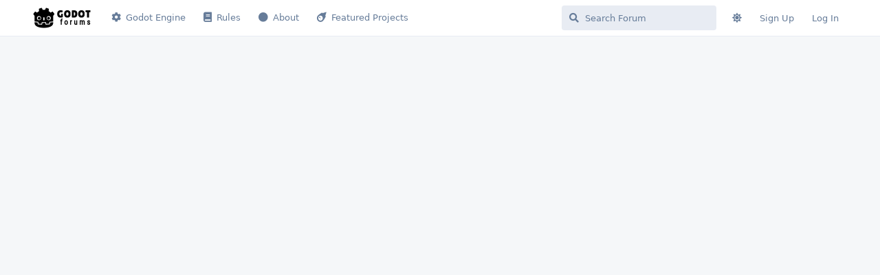

--- FILE ---
content_type: text/html; charset=utf-8
request_url: https://godotforums.org/d/27915-godot-351-released
body_size: 6471
content:
<!doctype html>
<html  dir="ltr"        lang="en" >
    <head>
        <meta charset="utf-8">
        <title>Godot Forums</title>

        <link rel="canonical" href="https://godotforums.org/d/">
<link rel="preload" href="https://godotforums.org/assets/forum.js?v=724110e1" as="script">
<link rel="preload" href="https://godotforums.org/assets/forum-en.js?v=ca8d4959" as="script">
<link rel="preload" href="https://godotforums.org/assets/fonts/fa-solid-900.woff2" as="font" type="font/woff2" crossorigin="">
<link rel="preload" href="https://godotforums.org/assets/fonts/fa-regular-400.woff2" as="font" type="font/woff2" crossorigin="">
<meta name="viewport" content="width=device-width, initial-scale=1, maximum-scale=1, minimum-scale=1">
<meta name="description" content="">
<meta name="theme-color" content="#4d9fdc">
<meta name="color-scheme" content="light">
<link rel="stylesheet" media="" class="nightmode-light" href="https://godotforums.org/assets/forum.css?v=0ae50f44" />
<link rel="shortcut icon" href="https://godotforums.org/assets/favicon-eybg6vov.png">

        <script>
            /* fof/nightmode workaround for browsers without (prefers-color-scheme) CSS media query support */
            if (!window.matchMedia('not all and (prefers-color-scheme), (prefers-color-scheme)').matches) {
                document.querySelector('link.nightmode-light').removeAttribute('media');
            }
        </script>
        
<script src="https://challenges.cloudflare.com/turnstile/v0/api.js?render=explicit"></script>
    </head>

    <body>
        <script defer data-domain="godotforums.org" src="https://plausible.io/js/script.tagged-events.outbound-links.js"></script>

<div id="app" class="App">

    <div id="app-navigation" class="App-navigation"></div>

    <div id="drawer" class="App-drawer">

        <header id="header" class="App-header">
            <div id="header-navigation" class="Header-navigation"></div>
            <div class="container">
                <div class="Header-title">
                    <a href="https://godotforums.org" id="home-link">
                                                    <img src="https://godotforums.org/assets/logo-qh8vjgrj.png" alt="Godot Forums" class="Header-logo">
                                            </a>
                </div>
                <div id="header-primary" class="Header-primary"></div>
                <div id="header-secondary" class="Header-secondary"></div>
            </div>
        </header>

    </div>

    <main class="App-content">
        <div id="content"></div>

        <div id="flarum-loading" style="display: none">
    Loading...
</div>

<noscript>
    <div class="Alert">
        <div class="container">
            This site is best viewed in a modern browser with JavaScript enabled.
        </div>
    </div>
</noscript>

<div id="flarum-loading-error" style="display: none">
    <div class="Alert">
        <div class="container">
            Something went wrong while trying to load the full version of this site. Try hard-refreshing this page to fix the error.
        </div>
    </div>
</div>

<noscript id="flarum-content">
    <div class="container">
    <h1></h1>

    <div>
            </div>

    
    </div>

</noscript>


        <div class="App-composer">
            <div class="container">
                <div id="composer"></div>
            </div>
        </div>
    </main>

</div>




        <div id="modal"></div>
        <div id="alerts"></div>

        <script>
            document.getElementById('flarum-loading').style.display = 'block';
            var flarum = {extensions: {}};
        </script>

        <script src="https://godotforums.org/assets/forum.js?v=724110e1"></script>
<script src="https://godotforums.org/assets/forum-en.js?v=ca8d4959"></script>

        <script id="flarum-json-payload" type="application/json">{"fof-nightmode.assets.day":"https:\/\/godotforums.org\/assets\/forum.css?v=0ae50f44","fof-nightmode.assets.night":"https:\/\/godotforums.org\/assets\/forum-dark.css?v=b55678af","resources":[{"type":"forums","id":"1","attributes":{"title":"Godot Forums","description":"","showLanguageSelector":true,"baseUrl":"https:\/\/godotforums.org","basePath":"","baseOrigin":"https:\/\/godotforums.org","debug":false,"apiUrl":"https:\/\/godotforums.org\/api","welcomeTitle":"Welcome to Godot Forums","welcomeMessage":"\ud83c\udfae\ud83d\udc4b Hello and Welcome,\n\nYou\u0027ve landed at the right spot for everything Godot! Whether you\u0027re a newbie or a pro, our forum is a hub for insightful discussions, tutorials, showcases, and collaborations.\n\nBefore jumping in, do take a quick look at our community guidelines. Remember, this is a place for respectful, considerate interactions.\n\nWe\u0027re excited to have you and can\u0027t wait to see the brilliant games you\u0027ll create with Godot. Let your creativity soar! \ud83c\udfae\ud83c\udfa8\ud83d\udc69\u200d\ud83d\udcbb\ud83d\udc68\u200d\ud83d\udcbb\n\n\/Mike","themePrimaryColor":"#4d9fdc","themeSecondaryColor":"#4D698E","logoUrl":"https:\/\/godotforums.org\/assets\/logo-qh8vjgrj.png","faviconUrl":"https:\/\/godotforums.org\/assets\/favicon-eybg6vov.png","headerHtml":"\u003Cscript defer data-domain=\u0022godotforums.org\u0022 src=\u0022https:\/\/plausible.io\/js\/script.tagged-events.outbound-links.js\u0022\u003E\u003C\/script\u003E","footerHtml":null,"allowSignUp":true,"defaultRoute":"\/all","canViewForum":true,"canStartDiscussion":false,"canSearchUsers":false,"canCreateAccessToken":false,"canModerateAccessTokens":false,"assetsBaseUrl":"https:\/\/godotforums.org\/assets","canViewFlags":false,"guidelinesUrl":null,"canBypassTagCounts":false,"minPrimaryTags":"1","maxPrimaryTags":"1","minSecondaryTags":"0","maxSecondaryTags":"3","canSeeUserDirectoryLink":false,"userDirectoryDefaultSort":"default","userDirectorySmallCards":false,"userDirectoryDisableGlobalSearchSource":false,"userDirectoryLinkGroupMentions":true,"zerosonesfun-bbcode-button.code":null,"zerosonesfun-bbcode-button.icon":null,"zerosonesfun-bbcode-button.code2":null,"zerosonesfun-bbcode-button.icon2":null,"zerosonesfun-bbcode-button.code3":null,"zerosonesfun-bbcode-button.icon3":null,"zerosonesfun-bbcode-button.intro":null,"canMovePosts":false,"mbl-news-section.isActive":"1","mbl-news-section.trackingTag":"plausible-event-name=Engine+News+Click","synopsis.excerpt_length":200,"synopsis.rich_excerpts":false,"synopsis.excerpt_type":"first","synopsis.disable_when_searching":true,"canRequestUsername":false,"canRequestNickname":false,"passwordlessSignUp":false,"fof-user-bio.maxLength":300,"fof-user-bio.maxLines":7,"fof-upload.canUpload":false,"fof-upload.canDownload":false,"fof-upload.composerButtonVisiblity":"both","ReactionConverts":[null,null,null],"fofReactionsAllowAnonymous":false,"fofReactionsCdnUrl":"https:\/\/cdnjs.cloudflare.com\/ajax\/libs\/twemoji\/14.0.2\/72x72\/[codepoint].png","canStartPolls":false,"canStartGlobalPolls":false,"canUploadPollImages":false,"canStartPollGroup":false,"canViewPollGroups":false,"globalPollsEnabled":false,"pollGroupsEnabled":false,"allowPollOptionImage":false,"pollMaxOptions":10,"fofNightMode_autoUnsupportedFallback":1,"fofNightMode.showThemeToggleOnHeaderAlways":true,"fof-nightmode.default_theme":1,"fofNightMode.showThemeToggleInSolid":true,"fof-merge-discussions.search_limit":4,"canStartPrivateDiscussion":false,"canStartPrivateDiscussionWithUsers":false,"canAddMoreThanTwoUserRecipients":false,"canStartPrivateDiscussionWithGroups":false,"canStartPrivateDiscussionWithBlockers":false,"byobu.icon-badge":"fas fa-map","byobu.icon-postAction":"far fa-map","fof-best-answer.show_max_lines":0,"showTagsInSearchResults":true,"removeSolutionResultsFromMainSearch":false,"solutionSearchEnabled":true,"canSelectBestAnswerOwnPost":true,"useAlternativeBestAnswerUi":false,"showBestAnswerFilterUi":false,"bestAnswerDiscussionSidebarJumpButton":false,"allowUsernameMentionFormat":true,"dem13nDiscussionCards":"{\u0022previewText\u0022:0,\u0022cardBadges\u0022:0,\u0022cardFooter\u0022:1,\u0022Views\u0022:0,\u0022markCards\u0022:0,\u0022Replies\u0022:1,\u0022onIndexPage\u0022:0,\u0022smallCards\u0022:10,\u0022desktopCardWidth\u0022:49,\u0022tabletCardWidth\u0022:49,\u0022allowedTags\u0022:[\u0022projects\u0022]}","dem13nDiscussionCardsDefaultImage":"card-image-ijbmxlpl.png","blomstra-turnstile.site_key":"0x4AAAAAAAJNY6OJ_Iy3ru7S","turnstile_dark_mode":false,"blomstra-turnstile.signup":true,"blomstra-turnstile.signin":false,"blomstra-turnstile.forgot":true},"relationships":{"groups":{"data":[{"type":"groups","id":"1"},{"type":"groups","id":"2"},{"type":"groups","id":"3"},{"type":"groups","id":"8"},{"type":"groups","id":"32"},{"type":"groups","id":"34"},{"type":"groups","id":"37"},{"type":"groups","id":"39"},{"type":"groups","id":"41"}]},"tags":{"data":[{"type":"tags","id":"1000028"},{"type":"tags","id":"1000031"},{"type":"tags","id":"1000033"},{"type":"tags","id":"1000034"},{"type":"tags","id":"1000041"},{"type":"tags","id":"1000042"},{"type":"tags","id":"1000081"},{"type":"tags","id":"1000086"},{"type":"tags","id":"1000089"},{"type":"tags","id":"1000090"},{"type":"tags","id":"1000068"},{"type":"tags","id":"1000067"},{"type":"tags","id":"1000059"},{"type":"tags","id":"1000072"}]},"reactions":{"data":[{"type":"reactions","id":"1"},{"type":"reactions","id":"5"},{"type":"reactions","id":"6"},{"type":"reactions","id":"8"},{"type":"reactions","id":"9"},{"type":"reactions","id":"10"}]},"links":{"data":[{"type":"links","id":"1"},{"type":"links","id":"2"},{"type":"links","id":"3"},{"type":"links","id":"4"}]}}},{"type":"groups","id":"1","attributes":{"nameSingular":"Admin","namePlural":"Admin","color":"#000000","icon":"fas fa-chess-king","isHidden":0}},{"type":"groups","id":"2","attributes":{"nameSingular":"Guest","namePlural":"Guests","color":"#5ffaeb","icon":null,"isHidden":0}},{"type":"groups","id":"3","attributes":{"nameSingular":"Unconfirmed","namePlural":"Unconfirmeds","color":"#ae835a","icon":null,"isHidden":0}},{"type":"groups","id":"8","attributes":{"nameSingular":"Verified member","namePlural":"Verified members","color":"#ec6341","icon":"fas fa-user","isHidden":0}},{"type":"groups","id":"32","attributes":{"nameSingular":"Moderator","namePlural":"Moderators","color":"#5da89b","icon":"fas fa-user-cog","isHidden":0}},{"type":"groups","id":"34","attributes":{"nameSingular":"Godot Developer","namePlural":"Godot Developers","color":"#8a4481","icon":null,"isHidden":0}},{"type":"groups","id":"37","attributes":{"nameSingular":"Godot Leader","namePlural":"Godot Leaders","color":"#89e10d","icon":null,"isHidden":0}},{"type":"groups","id":"39","attributes":{"nameSingular":"Founder","namePlural":"Founders","color":"#c076ab","icon":null,"isHidden":0}},{"type":"groups","id":"41","attributes":{"nameSingular":"The Mirror Member","namePlural":"The Mirror Members","color":"#256BFB","icon":"fas fa-puzzle-piece","isHidden":0}},{"type":"tags","id":"1000028","attributes":{"name":"Professional Trade","description":"Post here if you are offering a job, looking to form a team (free or paid), or looking for work. Please use the \u0022Team building\u0022 tag if hiring and the \u0022Looking for work\u0022 tag if looking to be hired.","slug":"professional-trade","color":"#0140b3","backgroundUrl":null,"backgroundMode":null,"icon":"fas fa-caret-right","discussionCount":275,"position":8,"defaultSort":null,"isChild":false,"isHidden":false,"lastPostedAt":"2026-01-25T14:13:13+00:00","canStartDiscussion":false,"canAddToDiscussion":false,"richExcerpts":null,"excerptLength":null,"isQnA":false,"reminders":false}},{"type":"tags","id":"1000031","attributes":{"name":"Resources","description":"Your place to share assets, tools and themes with the community. Free or otherwise, tag accordingly.","slug":"resources","color":"#895524","backgroundUrl":null,"backgroundMode":null,"icon":"fas fa-wrench","discussionCount":260,"position":2,"defaultSort":null,"isChild":false,"isHidden":false,"lastPostedAt":"2026-01-28T14:51:07+00:00","canStartDiscussion":false,"canAddToDiscussion":false,"richExcerpts":null,"excerptLength":null,"isQnA":false,"reminders":false}},{"type":"tags","id":"1000033","attributes":{"name":"Tutorials","description":"Share your instructions and ideas on how to better use the Godot Engine.","slug":"tutorials","color":"#41ae21","backgroundUrl":null,"backgroundMode":null,"icon":"fas fa-graduation-cap","discussionCount":378,"position":3,"defaultSort":null,"isChild":false,"isHidden":false,"lastPostedAt":"2026-01-20T21:56:26+00:00","canStartDiscussion":false,"canAddToDiscussion":false,"richExcerpts":null,"excerptLength":null,"isQnA":false,"reminders":false}},{"type":"tags","id":"1000034","attributes":{"name":"Projects","description":"Post your projects and share them with the community, it can be a Work-In-Progress or a Released title. Tag accordingly. Note: First image in first post will be used as a thumbnail. If no image is present, a placeholder will be used. And don\u0027t forget to vote for your favorite project to be featured!","slug":"projects","color":"#4d9fdc","backgroundUrl":null,"backgroundMode":null,"icon":"fas fa-gamepad","discussionCount":366,"position":1,"defaultSort":null,"isChild":false,"isHidden":false,"lastPostedAt":"2026-01-30T01:54:59+00:00","canStartDiscussion":false,"canAddToDiscussion":false,"richExcerpts":null,"excerptLength":null,"isQnA":false,"reminders":false}},{"type":"tags","id":"1000041","attributes":{"name":"Godot Help","description":"If you are looking to ask a question about or need help with an issue using the Godot game engine. Please don\u0027t forget to mark the \u0022Best Answer\u0022 if a solution is posted.","slug":"godot-help","color":"#246738","backgroundUrl":null,"backgroundMode":null,"icon":"fas fa-caret-right","discussionCount":13600,"position":4,"defaultSort":null,"isChild":false,"isHidden":false,"lastPostedAt":"2026-01-30T01:58:38+00:00","canStartDiscussion":false,"canAddToDiscussion":false,"richExcerpts":null,"excerptLength":null,"isQnA":true,"reminders":true}},{"type":"tags","id":"1000042","attributes":{"name":"Community","description":"If you want to share resources, tutorials, show off your project or art \u0026 design work you\u0027ve done.","slug":"community","color":"#d39237","backgroundUrl":null,"backgroundMode":null,"icon":"fas fa-caret-right","discussionCount":540,"position":7,"defaultSort":null,"isChild":false,"isHidden":false,"lastPostedAt":"2026-01-28T02:10:29+00:00","canStartDiscussion":false,"canAddToDiscussion":false,"richExcerpts":null,"excerptLength":null,"isQnA":false,"reminders":false}},{"type":"tags","id":"1000081","attributes":{"name":"Business","description":"Discuss the commercial side of projects.","slug":"business","color":"","backgroundUrl":null,"backgroundMode":null,"icon":"fas fa-globe","discussionCount":4,"position":6,"defaultSort":null,"isChild":false,"isHidden":false,"lastPostedAt":"2025-10-01T08:54:02+00:00","canStartDiscussion":false,"canAddToDiscussion":false,"richExcerpts":null,"excerptLength":null,"isQnA":false,"reminders":false}},{"type":"tags","id":"1000086","attributes":{"name":"Forum News","description":"Official forum news and announcements","slug":"forum-news","color":"#363636","backgroundUrl":null,"backgroundMode":null,"icon":"fas fa-bullhorn","discussionCount":12,"position":0,"defaultSort":null,"isChild":false,"isHidden":false,"lastPostedAt":"2025-11-10T21:38:08+00:00","canStartDiscussion":false,"canAddToDiscussion":false,"richExcerpts":false,"excerptLength":null,"isQnA":false,"reminders":false}},{"type":"tags","id":"1000089","attributes":{"name":"Non-Godot Projects","description":"Post your non-Godot-related projects here. ","slug":"non-godot-projects","color":"#814b75","backgroundUrl":null,"backgroundMode":null,"icon":"","discussionCount":5,"position":10,"defaultSort":null,"isChild":false,"isHidden":false,"lastPostedAt":"2025-08-24T07:58:31+00:00","canStartDiscussion":false,"canAddToDiscussion":false,"richExcerpts":null,"excerptLength":null,"isQnA":false,"reminders":false}},{"type":"tags","id":"1000090","attributes":{"name":"Hardware","description":"Godot on different hardware","slug":"hardware","color":"#8234a3","backgroundUrl":null,"backgroundMode":null,"icon":"fas fa-microchip","discussionCount":1,"position":5,"defaultSort":null,"isChild":false,"isHidden":false,"lastPostedAt":"2025-12-04T07:05:36+00:00","canStartDiscussion":false,"canAddToDiscussion":false,"richExcerpts":null,"excerptLength":null,"isQnA":false,"reminders":false}},{"type":"tags","id":"1000068","attributes":{"name":"Godot 4.X","description":"Tag for discussions and questions for Godot 4","slug":"godot-4-x","color":"#be38f3","backgroundUrl":null,"backgroundMode":null,"icon":"","discussionCount":3055,"position":null,"defaultSort":null,"isChild":false,"isHidden":false,"lastPostedAt":"2026-01-30T01:54:59+00:00","canStartDiscussion":false,"canAddToDiscussion":false,"richExcerpts":null,"excerptLength":null,"isQnA":false,"reminders":false}},{"type":"tags","id":"1000067","attributes":{"name":"Godot 3.X","description":"Tag for discussions and questions relating to Godot 3.X","slug":"godot-3-x","color":"#4d22b2","backgroundUrl":null,"backgroundMode":null,"icon":"","discussionCount":567,"position":null,"defaultSort":null,"isChild":false,"isHidden":false,"lastPostedAt":"2026-01-13T11:58:25+00:00","canStartDiscussion":false,"canAddToDiscussion":false,"richExcerpts":null,"excerptLength":null,"isQnA":false,"reminders":false}},{"type":"tags","id":"1000059","attributes":{"name":"Free","description":"Tag for discussions that are about free projects, tools, content, etc.","slug":"free","color":"#c2a200","backgroundUrl":null,"backgroundMode":null,"icon":"","discussionCount":218,"position":null,"defaultSort":null,"isChild":false,"isHidden":false,"lastPostedAt":"2026-01-30T01:54:59+00:00","canStartDiscussion":false,"canAddToDiscussion":false,"richExcerpts":null,"excerptLength":null,"isQnA":false,"reminders":false}},{"type":"tags","id":"1000072","attributes":{"name":"Stable","description":"To indicate state of godot used or your own projects state. Can be used in combination with the godot version tag.","slug":"stable","color":"#00ad0f","backgroundUrl":null,"backgroundMode":null,"icon":"","discussionCount":172,"position":null,"defaultSort":null,"isChild":false,"isHidden":false,"lastPostedAt":"2025-12-28T22:06:02+00:00","canStartDiscussion":false,"canAddToDiscussion":false,"richExcerpts":null,"excerptLength":null,"isQnA":false,"reminders":false}},{"type":"reactions","id":"1","attributes":{"identifier":"thumbsup","display":"Thumbs Up!","type":"emoji","enabled":true}},{"type":"reactions","id":"5","attributes":{"identifier":"heart","display":"Awesome","type":"emoji","enabled":true}},{"type":"reactions","id":"6","attributes":{"identifier":"tada","display":"Yay","type":"emoji","enabled":true}},{"type":"reactions","id":"8","attributes":{"identifier":"mag","display":"Insightful","type":"emoji","enabled":true}},{"type":"reactions","id":"9","attributes":{"identifier":"Lol","display":"LOL","type":"emoji","enabled":true}},{"type":"reactions","id":"10","attributes":{"identifier":"fire","display":"Hot","type":"emoji","enabled":true}},{"type":"links","id":"1","attributes":{"id":1,"title":"Godot Engine","icon":"fas fa-cog","url":"https:\/\/godotengine.org\/","position":null,"isInternal":false,"isNewtab":true,"useRelMe":0,"isChild":false,"visibility":"everyone"}},{"type":"links","id":"2","attributes":{"id":2,"title":"Rules","icon":"fas fa-book","url":"https:\/\/godotforums.org\/p\/2-rules","position":null,"isInternal":true,"isNewtab":false,"useRelMe":0,"isChild":false,"visibility":"everyone"}},{"type":"links","id":"3","attributes":{"id":3,"title":"About","icon":"fas fa-circle","url":"https:\/\/godotforums.org\/p\/1-about","position":null,"isInternal":true,"isNewtab":false,"useRelMe":0,"isChild":false,"visibility":"everyone"}},{"type":"links","id":"4","attributes":{"id":4,"title":"Featured Projects","icon":"fas fa-meteor","url":"\/p\/3-featured-projects","position":null,"isInternal":true,"isNewtab":false,"useRelMe":0,"isChild":false,"visibility":"everyone"}}],"session":{"userId":0,"csrfToken":"UldZZyRXdE1sXVo9OWq45nRYN3qI1Skh3xy1Lcyx"},"locales":{"en":"English"},"locale":"en","fof-reactions.cdnUrl":"https:\/\/cdnjs.cloudflare.com\/ajax\/libs\/twemoji\/14.0.2\/72x72\/[codepoint].png","apiDocument":{"errors":[{"status":"500","code":"unknown"}]}}</script>

        <script>
            const data = JSON.parse(document.getElementById('flarum-json-payload').textContent);
            document.getElementById('flarum-loading').style.display = 'none';

            try {
                flarum.core.app.load(data);
                flarum.core.app.bootExtensions(flarum.extensions);
                flarum.core.app.boot();
            } catch (e) {
                var error = document.getElementById('flarum-loading-error');
                error.innerHTML += document.getElementById('flarum-content').textContent;
                error.style.display = 'block';
                throw e;
            }
        </script>

        
    </body>
</html>
